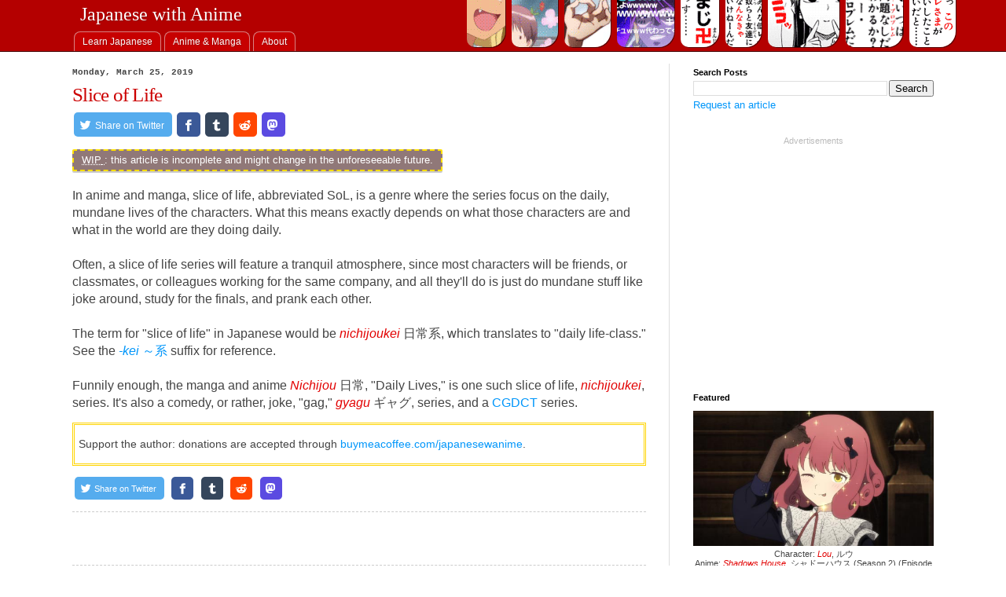

--- FILE ---
content_type: text/html; charset=UTF-8
request_url: https://www.japanesewithanime.com/2019/03/slice-of-life.html
body_size: 19161
content:
<!DOCTYPE html>
<html class='v2' dir='ltr' lang='en-us' prefix='og: http://ogp.me/ns#' xmlns='http://www.w3.org/1999/xhtml' xmlns:b='http://www.google.com/2005/gml/b' xmlns:data='http://www.google.com/2005/gml/data' xmlns:expr='http://www.google.com/2005/gml/expr'> <head> <meta charset='utf-8'/>
<meta content='width=1100' name='viewport'/>
<link href='https://media.japanesewithanime.com' rel='preconnect'/>
<link href='https://tpc.googlesyndication.com' rel='preconnect'/>
<link href='https://www.google-analytics.com' rel='preconnect'/>
<link href='https://www.blogger.com' rel='preconnect'/>
<link as='fetch' crossorigin='anonymous' href='https://media.japanesewithanime.com/blog/widgets/archive/range.json' rel='preload'/>
<title>Slice of Life | Japanese with Anime</title>
<meta content='en_US' property='og:locale'/>
<meta content='Japanese with Anime' property='og:site_name'/>
<meta content='249470642145388' property='fb:app_id'/>
<meta content='article' property='og:type'/>
<meta content='https://www.facebook.com/japanesewithanime/' property='article:publisher'/>
<meta content='612548945585522' property='fb:profile_id'/>
<meta content='https://blogger.googleusercontent.com/img/b/R29vZ2xl/AVvXsEhaHlQqdA7xR-6wCJj1_6y9r8jZkK5rwp4XVityt1tk-wMc0Ug-rrLnOl8GZ5vHyuPdW1yedbnQMkRj7PACjJORqhWQuO7PJp52vvJPL_x72gez3hKICwidq-f8kYh4szSR3nBn1DFSyW8/s400/blog-logo.png' property='og:image'/>
<meta content='250' property='og:image:width'/>
<meta content='250' property='og:image:height'/>
<meta content='text/html; charset=UTF-8' http-equiv='Content-Type'/>
<meta content='blogger' name='generator'/>
<link href='https://www.japanesewithanime.com/favicon.ico' rel='icon' type='image/x-icon'/>
<link href='https://www.japanesewithanime.com/2019/03/slice-of-life.html' rel='canonical'/>
<link rel="alternate" type="application/atom+xml" title="Japanese with Anime - Atom" href="https://www.japanesewithanime.com/feeds/posts/default" />
<link rel="alternate" type="application/rss+xml" title="Japanese with Anime - RSS" href="https://www.japanesewithanime.com/feeds/posts/default?alt=rss" />
<link rel="service.post" type="application/atom+xml" title="Japanese with Anime - Atom" href="https://www.blogger.com/feeds/6081182719533619529/posts/default" />

<link rel="alternate" type="application/atom+xml" title="Japanese with Anime - Atom" href="https://www.japanesewithanime.com/feeds/1790694467066281518/comments/default" />
<!--Can't find substitution for tag [blog.ieCssRetrofitLinks]-->
<meta content='https://www.japanesewithanime.com/2019/03/slice-of-life.html' property='og:url'/>
<meta content='Slice of Life' property='og:title'/>
<meta content='A blog about Japanese words in anime and manga, with romaji and explanations.' property='og:description'/>
<link href='https://www.japanesewithanime.com/2019/03/slice-of-life.html?m=1' media='only screen and (max-width: 960px)' rel='alternate'/>
<style id='inlined_css_bundle_v2_desktop'>
      html{height:100%}body{min-height:100%;margin:0;padding:0 0 1px;overflow-wrap:break-word;word-break:break-word}h1>a:hover,h3>a:hover{text-decoration:none}article,aside,footer,header,hgroup,nav,section{display:block}mark,time{display:inline}dt{font-weight:700}.item-control{display:none}.post-body{width:100%}#comment-popup,.invisible,.unneeded-paging-control{visibility:hidden}.comment-link,.goog-custom-button-inner-box,.label-count{white-space:nowrap}.comments,.date-header,.main-inner,.post,.widget{position:relative;min-height:0}.main-inner{padding:30px 0}.footer-inner{padding:30px 15px}.widget{margin:30px 0;line-height:1.4}.post .tr-caption-container,.widget-item-control,a img,body,h1,h2,h3,h4{position:relative}a img{border:none}h1,h2,h3,h4{margin:0}.item-action a,.item-control a{text-decoration:none!important}.widget-item-control{float:right;height:20px;margin-top:-20px;z-index:10}.widget-item-control a{opacity:.5}.widget-item-control a:hover{opacity:1}.widget .widget-item-control a img{border:none;padding:none;background:0 0;-moz-box-shadow:none;-webkit-box-shadow:none;-ie-box-shadow:none;box-shadow:none}.post-footer,.post-header{line-height:1.6}.post-timestamp{margin-left:-1em}.region-inner{min-height:0;margin:0 auto}.feed-reader-link{text-decoration:none}div.gsc-control{width:100%}.cse-status{color:#676767;font-size:11px;margin:10px;padding:4px}#uds-searchControl{position:relative}#uds-searchClearResults{position:absolute;top:15px;right:-3px;display:none;border-width:1px;border-style:solid;padding:0;height:9px;width:9px}#uds-searchControl .gsc-results{padding:1em 1em 0;margin:0 0 2em;border-width:1px;border-style:solid;width:auto}#uds-searchControl .gsc-resultsHeader{display:none}#uds-searchControl .gsc-tabsArea{float:left;position:relative;top:1px;padding-right:10px}#uds-searchControl .gsc-tabHeader{float:left;line-height:1.7}#uds-searchControl .gsc-tabHeader.gsc-tabhActive{border-width:2px 1px 0;border-style:solid;font-weight:700}#uds-searchControl .gsc-tabHeader.gsc-tabhInactive{border-width:0;border-style:solid;padding-top:2px}#uds-searchControl .gsc-resultsbox-visible{clear:left}.clearboth,.comment-form,.comments,.videoBar-container,div.clear{clear:both}#uds-searchControl .gs-result .gs-title,#uds-searchControl .gsc-results .gsc-trailing-more-results{line-height:1.5em}#uds-searchControl .gs-publishedDate,#uds-searchControl .gs-relativePublishedDate{line-height:1.3em}#uds-searchControl .gs-result .gs-visibleUrl,#uds-searchControl .gs-result a.gs-visibleUrl{line-height:1.3em;font-size:95%}#uds-searchControl .gs-result .gs-snippet{margin:.25em 0;line-height:1.2em}#uds-searchControl .gs-error-result .gs-snippet,#uds-searchControl .gs-no-results-result .gs-snippet{border:none;background-color:transparent;font-style:italic}a.next-page-link{cursor:pointer}.cloud-label-widget-content{text-align:justify}.quickedit{cursor:pointer}.hidden{display:none}.container::after,.float-container::after{clear:both;content:'';display:table}.dim-overlay{background-color:rgba(0,0,0,.54);height:100vh;left:0;position:fixed;top:0;width:100%}#sharing-dim-overlay,.sharing-open.touch-icon-button:active .touch-icon,.sharing-open.touch-icon-button:focus .touch-icon{background-color:transparent}input::-ms-clear{display:none}.post-share-buttons{position:relative}img.gsc-branding-img-noclear{display:inline}.collapsed-backlink .collapseable,.comments .comments-content .comment-thread:empty{display:none}div.floatingPlayer_ytvb div.playerInnerBox_ytvb .player_ytvb{width:320px;height:260px}.videoBar-status{color:#676767;font-size:11px;margin:10px;padding:4px}.videoBar-container{margin:auto;text-transform:none;font-family:Arial,sans-serif;letter-spacing:normal;word-spacing:normal}.comments .comment .comment-actions a:hover,.status-msg-wrap a{text-decoration:underline}.backlink-toggle-zippy{padding-right:11px;margin-right:.1em;cursor:pointer;cursor:hand;background:url(https://resources.blogblog.com/img/triangle_ltr.gif) left center no-repeat}.expanded-backlink .backlink-toggle-zippy{background-image:url(https://resources.blogblog.com/img/triangle_open.gif)}.status-msg-wrap{font-size:110%;width:90%;margin:10px auto;position:relative}.status-msg-border{border:1px solid #000;-moz-opacity:.4;opacity:.4;width:100%;position:relative}.status-msg-bg{background-color:#ccc;opacity:.8;-moz-opacity:.8;width:100%;position:relative;z-index:1}.status-msg-body{text-align:center;padding:.3em 0;width:100%;position:absolute;z-index:4}.status-msg-hidden{visibility:hidden;padding:.3em 0}.status-msg-wrap a{padding-left:.4em}table.tr-caption-container{padding:4px;margin-bottom:.5em}td.tr-caption{font-size:80%}.icon-action{border-style:none!important;margin:0 0 0 .5em!important;vertical-align:middle}@media all{.BLOG_mobile_video_class{display:none}}@media handheld{.BLOG_mobile_video_class{display:inline}.BLOG_video_class{display:none}}.post-share-buttons{display:inline-block;margin-top:.5em;vertical-align:middle}.share-button{width:20px;height:20px;background:url(https://www.blogger.com/img/share_buttons_20_3.png) left no-repeat!important;overflow:hidden;margin-left:-1px;position:relative}.dummy-container,.google-plus-share-container{vertical-align:top;padding-left:.3em}.share-button:hover{text-decoration:none;z-index:1}.share-button-link-text{display:block;text-indent:-9999px}.sb-email{background-position:0 0!important}.sb-email:hover{background-position:0 -20px!important}.sb-email:active{background-position:0 -40px!important}.sb-blog{background-position:-20px 0!important}.sb-blog:hover{background-position:-20px -20px!important}.sb-blog:active{background-position:-20px -40px!important}.sb-twitter{background-position:-40px 0!important}.sb-twitter:hover{background-position:-40px -20px!important}.sb-twitter:active{background-position:-40px -40px!important}.sb-facebook{background-position:-60px 0!important}.sb-facebook:hover{background-position:-60px -20px!important}.sb-facebook:active{background-position:-60px -40px!important}.sb-buzz{display:none!important}.sb-pinterest{background-position:-100px 0!important}.sb-pinterest:hover{background-position:-100px -20px!important}.sb-pinterest:active{background-position:-100px -40px!important}.sb-google{background:url(https://www.blogger.com/img/plusone/plusonepreview.png) no-repeat;height:20px;vertical-align:top;width:82px}.goog-inline-block{position:relative;display:-moz-inline-box;display:inline-block}.blog-mobile-link{padding:15px}.svg-icon-24{height:24px;width:24px}form.gsc-search-box{font-size:13px;width:100%;margin:0 0 4px}table.gsc-search-box{border-style:none;border-width:0;border-spacing:0 0;width:100%;margin-bottom:2px}table.gsc-search-box td{vertical-align:middle}table.gsc-search-box td.gsc-input{padding-right:12px}td.gsc-search-button{width:1%}td.gsc-clear-button{width:14px}input.gsc-search-button{margin-left:2px}input.gsc-input{padding:1px 6px;border:1px solid #ddd;width:99%}
    </style>
<link as='style' class='defer-css' href='https://media.japanesewithanime.com/uploads/other/blog-desktop.2022-07-22.min.css' rel='preload'/>
<noscript>
<link href='https://media.japanesewithanime.com/uploads/other/blog-desktop.2022-07-22.min.css' rel='stylesheet'/>
</noscript>
<style id='page-skin-1' type='text/css'><!--
body,html{background:#fff;padding:0;margin:0;color:#444;font:normal normal 16px 'Times New Roman',Times,FreeSerif,serif;font:14px/1.2em Helvetica Neue,Helvetica,Arial,sans-serif}h2{font-size:22px}a:link{text-decoration:none;color:#0096fa}a:visited{color:#0096fa}a:hover{text-decoration:underline}ol,ul{padding:0 0 0 1.25em;margin:0;line-height:1.2}li{padding:.25em 0;margin:0;text-indent:0}dfn{border-bottom:2px solid #4a4;font-style:inherit}rp,rt{font-size:.65em}.post-footer .item-control,.post-footer .post-share-buttons{margin-left:1em}#jwa-header{background:#b40000;border-bottom:1px solid #400000}.jwaHeader__bar{position:relative}#blog-title{font:normal normal 24px Georgia,Utopia,'Palatino Linotype',Palatino,serif;color:#fff;margin:0;flex-grow:1;line-height:normal;padding:5px 10px;white-space:nowrap}#blog-title,.megaNav__toptab{text-shadow:1px 1px 0 rgb(0 0 0 / 20%)}#blog-title>a{color:#fff}#blog-title>a:focus,#blog-title>a:hover{text-decoration:underline}.visualNav{position:absolute;top:0;right:0;bottom:0}.visualNav>a{display:inline-block;margin:0 2px;height:75px;margin-top:-15px;overflow:hidden;color:transparent;text-shadow:none;box-shadow:1px 1px #540000;border-radius:0 0 20px 10px;transition:margin .2s;vertical-align:top}.visualNav>a:focus-visible,.visualNav>a:hover{margin-top:0}.megaNav__topbar__wrapper{display:flex;align-items:flex-end;margin-top:3px}a.megaNav__toptab{color:#fafafa}.megaNav__toptab{padding:5px 10px;display:inline-block;color:#fafafa;text-align:center;position:relative;font:12px/1.2em Helvetica Neue,Helvetica,Arial,sans-serif;background:#c70000;border:1px solid #d98181;border-bottom:none;border-radius:8px 8px 0 0;margin:0 2px;transition:margin .1s,padding .1s,background-color .1s}.megaNav__toptab:focus,.megaNav__toptab:hover{background:maroon;text-decoration:none}.megaNav__toptab:focus-visible,.megaNav__toptab:hover{padding-bottom:8px;margin-top:-3px}.megaNav__toptab[aria-selected=true]{background:#400000;margin-bottom:-1px;border-bottom:1px solid transparent}#megaNav__contents{background:#400000;color:#f99;overflow:auto;height:500px;max-height:80vh}#megaNav__contents::-webkit-scrollbar{width:11px;background:0 0;border-right:10px solid #400000}#megaNav__contents::-webkit-scrollbar-thumb{background:#783131;border-right:8px solid #400000}#megaNav__contents::after{clear:both;content:"";display:block}.widget .title,.widget>h2{margin:0 0 1em 0;font:normal bold 11px Arial,Tahoma,Helvetica,FreeSans,sans-serif;color:#000}.widget .zippy{color:#999;text-shadow:2px 2px 1px rgba(0,0,0,.1)}.date-header{font:normal bold 11px 'Courier New',Courier,FreeMono,monospace;margin:5px 0;color:#444}.post-title{color:#c00}.post-title>a{color:inherit!important}.post-title>a:focus,.post-title>a:hover{text-decoration:underline}.comment-title,.mobile-index-title,.post-title{font:normal normal 22px Georgia,Utopia,'Palatino Linotype',Palatino,serif;margin:.75em 0 0}.blog-posts,.blog-posts>li{display:block;padding:0;margin:0;list-style:none}.mobile-index-title{font-size:18px;width:auto!important}.post-body{font-size:110%;line-height:1.4;position:relative}.post-body .tr-caption-container{padding:5px;color:#444}.post-body img,.post-body video{max-width:100%;height:auto;padding:0}a[rel=external]::after,a[rel=external]::before{content:"/";color:red}::cue{font-size:1rem}.post-body .tr-caption-container img{padding:0;background:0 0;border:none;-moz-box-shadow:0 0 0 rgba(0,0,0,.1);-webkit-box-shadow:0 0 0 rgba(0,0,0,.1);box-shadow:0 0 0 rgba(0,0,0,.1)}.post-header{margin:0 0 1.5em;line-height:1.6;font-size:90%}.ref-list{font-size:.9em;line-height:1.2em}#blog-pager{background:transparent none no-repeat scroll top center}.post-body i{color:#e20000}.post-body a i{color:inherit}.post-body s,.post-body strike{opacity:.5;color:inherit}.post-body h2 i,.post-body h3 i,.post-body h4 i{font-style:normal}.post-title{font:normal normal 25px/1em Georgia,Utopia,'Palatino Linotype',Palatino,serif;letter-spacing:-.03em;margin:0 0 10px;text-indent:-10px;padding-left:10px}.post-body h2{font:normal normal 28px Tahoma,arial,sans-serif;margin:1em 0;letter-spacing:-.02em}.post-body h3{font:normal normal 22px Tahoma,arial,sans-serif;margin:.75em 0 .75em;letter-spacing:-.01em}.post-body h4{margin:20px 0 10px;font-weight:700}.post-body h2:target,.post-body h3:target,.post-body h4:target,cite:target{background:#ffa}.post-body a[imageanchor]{margin:0!important}p{margin:1.4em 0}.picture-label{font-size:.8em;line-height:1.1em;margin-top:.3em;text-align:center}cite{font-style:normal}.picture-div{line-height:0;text-align:center}.picture-div+.picture-div,.picture-div+.pixiv-gallery-centered,.picture-label+.picture-div,.picture-label+.pixiv-gallery-centered,ol+.picture-div,ol+.pixiv-gallery-centered,p+.picture-div,p+.pixiv-gallery-centered,ul+.picture-div,ul+.pixiv-gallery-centered{margin-top:1.4em}a.placeholder-link{color:red}.header-adsense{margin:10px 0 20px;clear:both}.sub-heading-adsense{margin:30px 0 20px}.post-body{font:16px/1.4em Helvetica Neue,Helvetica,Arial,sans-serif}.post-body ol,.post-body ul{margin:1em 0 0;padding:0 0 0 25px;line-height:1.4em}.post-body li{margin-bottom:.25em;padding:0}.post-body ol ol,.post-body ol ul,.post-body ul ol,.post-body ul ul{margin-top:.3em}.post-body p+ol,.post-body p+ul{margin-top:-.4em}.my-post-comment-link .comment-link{white-space:inherit}.post-header-social .my-post-comment-link{display:inline-block;float:right;vertical-align:top;position:relative;top:7px;padding:0 10px}.post-header-content-info .post-tags-slot{display:inline;margin:0}.post-header-buttons{margin-bottom:20px}.sb-strip-blogger,.sb-strip-comments{display:inline-block;vertical-align:top}.sb-strip-comments{margin-right:5px;padding-top:2px}.sb-strip-blogger{margin:0}.post-header{margin:0 0 1em}.post-comment-cta{margin:1em 0 1.5em}.BlogSearch{margin-bottom:-27px}.BlogSearch>.title{margin-bottom:4px}.cancelWidgetTopMargin{margin-top:-20px}.cancelWidgetBottomMargin{margin-bottom:-20px}.post-body strike{color:inherit}.my-breadcrumb-path{display:block;font-size:.9em;background-color:#fff}.my-breadcrumb-node.crumb-to-here{max-width:150px;text-overflow:ellipsis;white-space:nowrap;overflow:hidden;color:#bbb;font-size:.9em;display:inline-block;vertical-align:bottom}.mobile .blog-posts .post-tags-slot,.post-tags-slot{margin:.5em 0;margin-left:-10px}.post-tags-slot>a{display:inline-block;font-style:italic;border-bottom:1px dashed;padding:0 3px;margin-left:10px;line-height:1.1em}.post-tags-slot>a::before{content:'#';color:#000;margin-right:.1em}.post-tags-slot>.tag-links-to-article{font-style:normal;border:none}.post-tags-slot>.post-is-post-tag-post::before,.post-tags-slot>.tag-links-to-article::before{content:'[';color:#888;margin-right:.1em}.post-tags-slot>.post-is-post-tag-post::after,.post-tags-slot>.tag-links-to-article::after{content:']';color:#888;margin-left:.1em}.post-tags-slot>.post-is-post-tag-post{font-style:normal;border:none;padding:0}.mobile .post-header .post-tags-slot,.post-header .post-tags-slot{margin-top:-5px}.jump-link{margin-top:1em}.cloud-label-widget-content{margin:-20px -15px -15px}@media (min-width:720px){.page-type-item .post-body .figure-that-may-float{margin-bottom:-1.4em}.page-type-item .post-body .figure-that-may-float>a{float:right;margin:0 0 10px 10px!important}}.widget .post-body .sauce-large,.widget .post-body .transcript-large{font-size:1.3em;line-height:1.1em}.widget .post-body .sauce-background,.widget .post-body .transcript-small{font-size:.8em;line-height:1.2em;margin:10px 0 15px!important}.post-share-buttons{margin-top:.3em}.small-ads-label{margin:2px 0 2px;font-size:.8em;line-height:1.2em;color:#bbb;text-align:center}.table-div{overflow:auto;margin:1.4em -8px}.table{min-width:280px;border-collapse:collapse;margin:0 auto;text-align:left}.table td,.table th{vertical-align:top;font-weight:400;border:1px solid #ddd;padding:3px 5px;white-space:nowrap}.table__blank-cell{background:#fafafa;color:#aaa;text-align:center;vertical-align:middle;font-size:.8em}.table th[scope=col]{border-bottom:3px double #ddd}.table th[scope=row]{border-right:3px double #ddd;text-align:right}.table__transparent-cell{background:0 0!important;border:none!important}.table_definition-table th{font-size:.8em;line-height:1.2em;background:#fafafa}.table_definition-table td,.table_definition-table th{text-align:center;vertical-align:middle}.table_form-conjugation{overflow:auto;margin:0 -8px}.table_form-conjugation{min-width:280px;border-collapse:collapse;margin:0 auto;text-align:left}.table_form-conjugation td,.table_form-conjugation th{vertical-align:top;font-weight:400;border:1px solid #ddd;padding:3px 5px;white-space:nowrap}.table_form-conjugation thead td{vertical-align:bottom}.table_form-conjugation tbody th+td{border-left:3px double #ddd}.table_form-conjugation caption{font-weight:700}.table_form-conjugation caption,.table_form-conjugation th[scope=rowgroup]{text-align:center;font-size:.8em}.table_form-conjugation th[scope=rowgroup]{background:#fafafa}.table_form-conjugation th{text-align:right;vertical-align:middle}.table_form-conjugation b{text-decoration:underline}.table_form-conjugation thead{text-align:right}.attribution,.see-also-note{font-size:.8em;line-height:1.1em;color:#666;margin-top:-1.1em}ol+.attribution,ol+.see-also-note,ul+.attribution,ul+.see-also-note{margin-top:.3em}.see-also-note{text-indent:1em}.attribution{text-align:right}blockquote+.attribution{margin-top:-1.1em}.warning-note{background:#ffffd7;padding:.2em .5em 2px .5em;border:1px dashed #fbbd4d;color:#715c2c}.line-tags,.redundant{color:#888;font-size:.8em;line-height:1.1em}.video-div{text-align:center;line-height:0;margin:1.4em 0;overflow:hidden}.video-div>iframe{max-width:100%;border:none}.transcript-small .line-tags{font-size:1em}.transcript-space{border:1px dotted #ccc;margin:2px}a .transcript-space,a.transcript-space{border-color:#adf}.transcript-extra{font-style:normal}:not(a).transcript-extra{color:#080}a .transcript-extra{color:inherit}.transcript-ref{font-size:.8em;vertical-align:top}.transcript-wrong{border:1px dashed red;padding:2px}.ad_inArticle{margin:30px 0;clear:both;text-align:center}.ad_inArticle+.table-of-contents,.ad_inArticle+.toc-container{margin-top:40px}.jwa-share-btn{display:inline-block}.jwa-share-buttons{font-size:15px;display:flex;align-items:baseline;margin:0 -.1em .4em}.jwa-share-btn__label{margin:0 .2em 0 .4em;font-size:.8em;line-height:1em}a.jwa-share-btn{text-decoration:none;color:#fff;margin:0 .2em;line-height:1em;border-radius:5px;padding:.5em;font-family:Helvetica Neue,Helvetica,Arial,sans-serif}.jwa-share-btn__icon{width:1em;height:1em;vertical-align:text-bottom;display:inline-block;fill:#fff;stroke:none}.jwa-share-btn_facebook{background:#3b5998}.jwa-share-btn_facebook:active,.jwa-share-btn_facebook:hover{background-color:#2d4373}.jwa-share-btn_twitter{background-color:#55acee}.jwa-share-btn_twitter:active,.jwa-share-btn_twitter:hover{background-color:#2795e9}.jwa-share-btn_tumblr{background-color:#35465c}.jwa-share-btn_tumblr:active,.jwa-share-btn_tumblr:hover{background-color:#222d3c}.jwa-share-btn_reddit{background-color:#ff4601}.jwa-share-btn_reddit:active,.jwa-share-btn_reddit:hover{background-color:#e73f00}.jwa-share-btn_mastodon{background-color:#5b4be1}.jwa-share-btn_mastodon:active,.jwa-share-btn_mastodon:hover{background-color:#4332cd}.jwa-share-btn_mastodon .jwa-share-btn__fill{fill:#5b4be1}

--></style>
<style id='template-skin-1' type='text/css'><!--
body.desktop{min-width:1120px}#layout{min-width:0}#layout>.main-inner,.desktop>.main-inner{padding-right:330px}.desktop .main-column{float:left;width:100%}#layout .main-column{width:80%}.sidebar-column{float:left;width:330px;margin-right:-330px}
--></style>
<style>
      .main-inner{padding-top:20px}.region-inner{box-sizing:border-box}@media (min-width:1120px){.region-inner{min-width:1120px;max-width:1156px}}@media (min-width:1156px){.sidebar-column{width:366px;margin-right:-366px}.desktop>.main-inner{padding-right:366px}}#Blog1,#sidebar{padding:0 30px;margin:0}.main-column{margin:0;padding:0}#sidebar-divider{border-left:1px solid #ddd;float:left;position:absolute;top:15px;bottom:15px;margin-left:-1px}.BlogSearch{margin-top:0}.post{margin:0 0 25px 0}.post-header-social{margin-bottom:.4em}.page-type-item .date-header{margin:0 0 10px}.small-ads-label{padding:0 10px 2px}.blog-pager-newer-link,.blog-pager-older-link,.home-link{background-color:#fff;padding:5px}.megaNav__topbar{margin-right:20px}.jwaHeader__bar{margin-left:30px}
    </style>
<link as='style' class='defer-css' href='https://www.blogger.com/dyn-css/authorization.css?targetBlogID=6081182719533619529&zx=41ad6feb-713f-4cd9-b961-22b09fb40d9f' rel='preload'/>
<noscript>
<link href='https://www.blogger.com/dyn-css/authorization.css?targetBlogID=6081182719533619529&zx=41ad6feb-713f-4cd9-b961-22b09fb40d9f' rel='stylesheet'/>
</noscript>
<!--<b:include data='blog' name='google-analytics'/>-->
<script>
    window.loadedSections = window.loadedSections || [];
    loadedSections.push('head');
    window.dataLayer = window.dataLayer || [];
    function gtag(){dataLayer.push(arguments);}
    window.gtagPageviewParams = {
    'custom_map': {
    'dimension1': 'fragment',
    'dimension2': 'href',
    'dimension3': 'subgroup',
    'metric1': 'time-taken',
    'metric2': 'ad-vertical-offset',
    }, 'fragment': window.location.hash
    }
    gtag('js', new Date());
    gtag('config', 'G-H5V9W00F8B', gtagPageviewParams);

    (function() {
    var raf = window.requestAnimationFrame || window.mozRequestAnimationFrame ||
  window.webkitRequestAnimationFrame || window.msRequestAnimationFrame;

    myRequestFrame = function(cb) {
    if (raf) raf(function() { window.setTimeout(cb, 0); });
    else window.setTimeout(cb, 0);
    }

    myRequestFrame(function() {
    var styles = document.querySelectorAll(['.defer-css']);
    for(let i = 0; i < styles.length; i++) {
    styles[0].rel = 'stylesheet';
    }
    });
    })();
    // from:https://github.com/jserz/js_piece/blob/master/DOM/ChildNode/remove()/remove().md
  (function (arr) {
    arr.forEach(function (item) {
    if (item.hasOwnProperty('remove')) {
    return;
    }
    Object.defineProperty(item, 'remove', {
    configurable: true,
    enumerable: true,
    writable: true,
    value: function remove() {
    if (this.parentNode !== null) this.parentNode.removeChild(this);
    }
    });
    });
    })([Element.prototype, CharacterData.prototype, DocumentType.prototype]);
</script>
<style media='print'>/*<head>
<link href='https://www.blogger.com/static/v1/widgets/335934321-css_bundle_v2.css' rel='stylesheet' type='text/css'/>
<link href='https://www.blogger.com/dyn-css/authorization.css?targetBlogID=6081182719533619529&amp;zx=e09554b8-5522-4815-9d7f-80b9badd851a' media='none' onload='if(media!=&#39;all&#39;)media=&#39;all&#39;' rel='stylesheet'/><noscript><link href='https://www.blogger.com/dyn-css/authorization.css?targetBlogID=6081182719533619529&amp;zx=e09554b8-5522-4815-9d7f-80b9badd851a' rel='stylesheet'/></noscript>
<meta name='google-adsense-platform-account' content='ca-host-pub-1556223355139109'/>
<meta name='google-adsense-platform-domain' content='blogspot.com'/>

<!-- data-ad-client=ca-pub-7509599529816987 -->

</head>*/</style> </head>  <!--<BLOGGERCODE>
<body>
<script type="text/javascript" src="https://www.blogger.com/static/v1/widgets/2028843038-widgets.js"></script>
<script type='text/javascript'>
window['__wavt'] = 'AOuZoY7UwsmoNi8pRoJCAJlPyE0EMvhEbw:1768895781833';_WidgetManager._Init('//www.blogger.com/rearrange?blogID\x3d6081182719533619529','//www.japanesewithanime.com/2019/03/slice-of-life.html','6081182719533619529');
_WidgetManager._SetDataContext([{'name': 'blog', 'data': {'blogId': '6081182719533619529', 'title': 'Japanese with Anime', 'url': 'https://www.japanesewithanime.com/2019/03/slice-of-life.html', 'canonicalUrl': 'https://www.japanesewithanime.com/2019/03/slice-of-life.html', 'homepageUrl': 'https://www.japanesewithanime.com/', 'searchUrl': 'https://www.japanesewithanime.com/search', 'canonicalHomepageUrl': 'https://www.japanesewithanime.com/', 'blogspotFaviconUrl': 'https://www.japanesewithanime.com/favicon.ico', 'bloggerUrl': 'https://www.blogger.com', 'hasCustomDomain': true, 'httpsEnabled': true, 'enabledCommentProfileImages': true, 'gPlusViewType': 'FILTERED_POSTMOD', 'adultContent': false, 'analyticsAccountNumber': 'UA-40156655-13', 'encoding': 'UTF-8', 'locale': 'en', 'localeUnderscoreDelimited': 'en', 'languageDirection': 'ltr', 'isPrivate': false, 'isMobile': false, 'isMobileRequest': false, 'mobileClass': '', 'isPrivateBlog': false, 'isDynamicViewsAvailable': true, 'feedLinks': '\x3clink rel\x3d\x22alternate\x22 type\x3d\x22application/atom+xml\x22 title\x3d\x22Japanese with Anime - Atom\x22 href\x3d\x22https://www.japanesewithanime.com/feeds/posts/default\x22 /\x3e\n\x3clink rel\x3d\x22alternate\x22 type\x3d\x22application/rss+xml\x22 title\x3d\x22Japanese with Anime - RSS\x22 href\x3d\x22https://www.japanesewithanime.com/feeds/posts/default?alt\x3drss\x22 /\x3e\n\x3clink rel\x3d\x22service.post\x22 type\x3d\x22application/atom+xml\x22 title\x3d\x22Japanese with Anime - Atom\x22 href\x3d\x22https://www.blogger.com/feeds/6081182719533619529/posts/default\x22 /\x3e\n\n\x3clink rel\x3d\x22alternate\x22 type\x3d\x22application/atom+xml\x22 title\x3d\x22Japanese with Anime - Atom\x22 href\x3d\x22https://www.japanesewithanime.com/feeds/1790694467066281518/comments/default\x22 /\x3e\n', 'meTag': '', 'adsenseClientId': 'ca-pub-7509599529816987', 'adsenseHostId': 'ca-host-pub-1556223355139109', 'adsenseHasAds': false, 'adsenseAutoAds': false, 'boqCommentIframeForm': true, 'loginRedirectParam': '', 'view': '', 'dynamicViewsCommentsSrc': '//www.blogblog.com/dynamicviews/4224c15c4e7c9321/js/comments.js', 'dynamicViewsScriptSrc': '//www.blogblog.com/dynamicviews/6e0d22adcfa5abea', 'plusOneApiSrc': 'https://apis.google.com/js/platform.js', 'disableGComments': true, 'interstitialAccepted': false, 'sharing': {'platforms': [{'name': 'Get link', 'key': 'link', 'shareMessage': 'Get link', 'target': ''}, {'name': 'Facebook', 'key': 'facebook', 'shareMessage': 'Share to Facebook', 'target': 'facebook'}, {'name': 'BlogThis!', 'key': 'blogThis', 'shareMessage': 'BlogThis!', 'target': 'blog'}, {'name': 'X', 'key': 'twitter', 'shareMessage': 'Share to X', 'target': 'twitter'}, {'name': 'Pinterest', 'key': 'pinterest', 'shareMessage': 'Share to Pinterest', 'target': 'pinterest'}, {'name': 'Email', 'key': 'email', 'shareMessage': 'Email', 'target': 'email'}], 'disableGooglePlus': true, 'googlePlusShareButtonWidth': 0, 'googlePlusBootstrap': '\x3cscript type\x3d\x22text/javascript\x22\x3ewindow.___gcfg \x3d {\x27lang\x27: \x27en\x27};\x3c/script\x3e'}, 'hasCustomJumpLinkMessage': false, 'jumpLinkMessage': 'Read more', 'pageType': 'item', 'postId': '1790694467066281518', 'pageName': 'Slice of Life', 'pageTitle': 'Japanese with Anime: Slice of Life', 'metaDescription': ''}}, {'name': 'features', 'data': {}}, {'name': 'messages', 'data': {'edit': 'Edit', 'linkCopiedToClipboard': 'Link copied to clipboard!', 'ok': 'Ok', 'postLink': 'Post Link'}}, {'name': 'template', 'data': {'name': 'custom', 'localizedName': 'Custom', 'isResponsive': false, 'isAlternateRendering': false, 'isCustom': true}}, {'name': 'view', 'data': {'classic': {'name': 'classic', 'url': '?view\x3dclassic'}, 'flipcard': {'name': 'flipcard', 'url': '?view\x3dflipcard'}, 'magazine': {'name': 'magazine', 'url': '?view\x3dmagazine'}, 'mosaic': {'name': 'mosaic', 'url': '?view\x3dmosaic'}, 'sidebar': {'name': 'sidebar', 'url': '?view\x3dsidebar'}, 'snapshot': {'name': 'snapshot', 'url': '?view\x3dsnapshot'}, 'timeslide': {'name': 'timeslide', 'url': '?view\x3dtimeslide'}, 'isMobile': false, 'title': 'Slice of Life', 'description': 'A blog about Japanese words in anime and manga, with romaji and explanations.', 'url': 'https://www.japanesewithanime.com/2019/03/slice-of-life.html', 'type': 'item', 'isSingleItem': true, 'isMultipleItems': false, 'isError': false, 'isPage': false, 'isPost': true, 'isHomepage': false, 'isArchive': false, 'isLabelSearch': false, 'postId': 1790694467066281518}}]);
_WidgetManager._RegisterWidget('_NavbarView', new _WidgetInfo('Navbar1', 'navbar', document.getElementById('Navbar1'), {}, 'displayModeFull'));
_WidgetManager._RegisterWidget('_BlogView', new _WidgetInfo('Blog1', 'main', document.getElementById('Blog1'), {'cmtInteractionsEnabled': false}, 'displayModeFull'));
_WidgetManager._RegisterWidget('_BlogSearchView', new _WidgetInfo('BlogSearch1', 'sidebar', document.getElementById('BlogSearch1'), {}, 'displayModeFull'));
_WidgetManager._RegisterWidget('_HTMLView', new _WidgetInfo('HTML9', 'sidebar', document.getElementById('HTML9'), {}, 'displayModeFull'));
_WidgetManager._RegisterWidget('_HTMLView', new _WidgetInfo('HTML1', 'footer-3', document.getElementById('HTML1'), {}, 'displayModeFull'));
_WidgetManager._RegisterWidget('_AttributionView', new _WidgetInfo('Attribution1', 'footer-3', document.getElementById('Attribution1'), {}, 'displayModeFull'));
</script>
</body>
</BLOGGERCODE>--> <body class='loading desktop  page-type-item'>
<header id='jwa-header'>
<div class='region-inner'>
<div class='jwaHeader__bar'>
<div id='blog-title'>
<a href='https://www.japanesewithanime.com/' rel='home'>Japanese with Anime</a>
</div>
<div class='megaNav__topbar'>
<div class='megaNav__topbar__wrapper' role='tablist'>
<a aria-controls='nav-Learn-Japanese' aria-selected='false' class='megaNav__toptab' href='https://media.japanesewithanime.com/other/navigation/menu.html#nav-Learn-Japanese' role='tab'>
<span class='__label'>Learn Japanese</span>
</a>
<a aria-controls='nav-Anime-and-Manga' aria-selected='false' class='megaNav__toptab' href='https://media.japanesewithanime.com/other/navigation/menu.html#nav-Anime-and-Manga' role='tab'>
<span class='__label'>Anime & Manga</span>
</a>
<a aria-controls='nav-About' aria-selected='false' class='megaNav__toptab' href='https://media.japanesewithanime.com/other/navigation/menu.html#nav-About' role='tab'>
<span class='__label'>About</span>
</a>
</div>
</div>
<nav class='visualNav'>
<style>.visualNav > a { background:
  url('https://media.japanesewithanime.com/uploads/visual-nav.2022-07-29.png') no-repeat; }</style>
<a href='https://www.japanesewithanime.com/2020/04/anime-fang.html' style='width: 49px' title='Anime fang'>anime fang</a>
<a href='https://www.japanesewithanime.com/2021/06/flower-on-head.html' style='width: 59px; background-position-x: -49px;' title='Flower on head'>flower
  on head</a>
<a href='https://www.japanesewithanime.com/2020/12/money-gesture.html' style='width: 59px; background-position-x: -108px;' title='Money gesture'>Money
  gesture</a>
<a href='https://www.japanesewithanime.com/2017/11/w-ww-meaning-japanese.html' style='width: 73px; background-position-x: -167px;' title='wwww internet slang'>
  wwww</a>
<a href='https://www.japanesewithanime.com/2020/06/swastika.html' style='width: 49px; background-position-x: -240px;' title='Swastika'>maji manji
  ssu</a>
<a href='https://www.japanesewithanime.com/2019/07/contractions.html' style='width: 46px; background-position-x: -289px;' title='Contractions in Japanese'>nan'nakya</a>
<a href='https://www.japanesewithanime.com/2018/09/mimetic-words.html' style='width: 91px; background-position-x: -335px;' title='Mimetic words'>niko</a>
<a href='https://www.japanesewithanime.com/2017/12/gikun.html' style='width: 73px; background-position-x: -426px;' title='Furigana that&#39;s not reading aid'>gikun</a>
<a href='https://www.japanesewithanime.com/2018/10/kono-ore-da.html' style='width: 59px; background-position-x: -499px;' title='Meaning of kono ore-sama'>kono ore-sama</a>
</nav>
</div>
</div>
<div hidden='hidden' id='megaNav__contents'>
<div class='region-inner'>
<div data-source='https://media.japanesewithanime.com/other/navigation/menu.html#embeddable-wrapper' id='megaNav__contents__panel'>
<div style='text-align: center;'>...loading...</div>
</div>
</div>
</div>
</header>
<div class='region-inner main-inner'>
<div class='main-column section' id='main' name='Main'><div class='widget Blog' data-version='1' id='Blog1'>
<main>
<script> window.abort_ads = window.abort_adsense = window.abort_ads_amazon = false;
  window.blogPostsIds = [  '1790694467066281518', 
  ]; window.blogPostsData = {  '1790694467066281518': {
  id: '1790694467066281518', canonicalUrl: 'https://www.japanesewithanime.com/2019/03/slice-of-life.html',
  title: 'Slice of Life', labels: ["WIP",] }, }; 
        
                
      
                  window.pagePost = blogPostsData[blogPostsIds[0]];
                  window.pagePostLabels = pagePost.labels;
                
              </script>
<article class='post h-entry hentry uncustomized-post-template' id='post-1790694467066281518' itemid='https://www.japanesewithanime.com/2019/03/slice-of-life.html' itemscope='itemscope' itemtype='http://schema.org/BlogPosting'>
<header class='post-header'>
<div class='post-header-line-1'></div>
<span class='item-control blog-admin pid-1941228380'>
<a href='https://www.blogger.com/post-edit.g?blogID=6081182719533619529&postID=1790694467066281518&from=pencil' title='Edit Post'>
<img alt='' class='icon-action' height='18' src='https://resources.blogblog.com/img/icon18_edit_allbkg.gif' width='18'/>
</a>
</span>
<div class='date-header'>
<span>
Monday, March 25, 2019
</span>
</div>
<h1 class='post-title p-name entry-title' itemprop='name headline'>
<a class='post-title-self-link u-url' href='https://www.japanesewithanime.com/2019/03/slice-of-life.html' rel='bookmark'>
Slice of Life
</a>
</h1>
<div class='post-header-buttons'>
<aside class='jwa-share-buttons'>
<a aria-label='Share on Twitter' class='jwa-share-btn jwa-share-btn_twitter' href='https://twitter.com/intent/tweet/?text=Slice of Life - Japanese with Anime&url=https://www.japanesewithanime.com/2019/03/slice-of-life.html' rel='noopener' target='_blank' title='Share on Twitter'>
<svg aria-hidden='true' class='jwa-share-btn__icon' viewBox='0 0 24 24' xmlns='http://www.w3.org/2000/svg'><path d='M23.44 4.83c-.8.37-1.5.38-2.22.02.93-.56.98-.96 1.32-2.02-.88.52-1.86.9-2.9 1.1-.82-.88-2-1.43-3.3-1.43-2.5 0-4.55 2.04-4.55 4.54 0 .36.03.7.1 1.04-3.77-.2-7.12-2-9.36-4.75-.4.67-.6 1.45-.6 2.3 0 1.56.8 2.95 2 3.77-.74-.03-1.44-.23-2.05-.57v.06c0 2.2 1.56 4.03 3.64 4.44-.67.2-1.37.2-2.06.08.58 1.8 2.26 3.12 4.25 3.16C5.78 18.1 3.37 18.74 1 18.46c2 1.3 4.4 2.04 6.97 2.04 8.35 0 12.92-6.92 12.92-12.93 0-.2 0-.4-.02-.6.9-.63 1.96-1.22 2.56-2.14z'></path>
</svg><span class='jwa-share-btn__label'>Share on Twitter</span>
</a>
<a aria-label='Share on Facebook' class='jwa-share-btn jwa-share-btn_facebook' href='https://facebook.com/sharer/sharer.php?u=https://www.japanesewithanime.com/2019/03/slice-of-life.html' rel='noopener' target='_blank' title='Share on Facebook'>
<svg aria-hidden='true' class='jwa-share-btn__icon' viewBox='0 0 24 24' xmlns='http://www.w3.org/2000/svg'><path d='M18.77 7.46H14.5v-1.9c0-.9.6-1.1 1-1.1h3V.5h-4.33C10.24.5 9.5 3.44 9.5 5.32v2.15h-3v4h3v12h5v-12h3.85l.42-4z'></path></svg>
</a>
<a aria-label='Share on Tumblr' class='jwa-share-btn jwa-share-btn_tumblr' href='https://www.tumblr.com/widgets/share/tool?posttype=link&canonicalUrl=https://www.japanesewithanime.com/2019/03/slice-of-life.html&tags=Japanese with Anime' rel='noopener' target='_blank' title='Share on Tumblr'>
<svg aria-hidden='true' class='jwa-share-btn__icon' viewBox='0 0 24 24' xmlns='http://www.w3.org/2000/svg'><path d='M13.5.5v5h5v4h-5V15c0 5 3.5 4.4 6 2.8v4.4c-6.7 3.2-12 0-12-4.2V9.5h-3V6.7c1-.3 2.2-.7 3-1.3.5-.5 1-1.2 1.4-2 .3-.7.6-1.7.7-3h3.8z'></path></svg>
</a>
<a aria-label='Share on Reddit' class='jwa-share-btn jwa-share-btn_reddit' href='https://reddit.com/submit/?url=https://www.japanesewithanime.com/2019/03/slice-of-life.html&resubmit=true&title=Slice of Life - Japanese with Anime' rel='noopener' target='_blank' title='Share on Reddit'>
<svg aria-hidden='true' class='jwa-share-btn__icon' viewBox='0 0 24 24' xmlns='http://www.w3.org/2000/svg'><path d='M24 11.5c0-1.65-1.35-3-3-3-.96 0-1.86.48-2.42 1.24-1.64-1-3.75-1.64-6.07-1.72.08-1.1.4-3.05 1.52-3.7.72-.4 1.73-.24 3 .5C17.2 6.3 18.46 7.5 20 7.5c1.65 0 3-1.35 3-3s-1.35-3-3-3c-1.38 0-2.54.94-2.88 2.22-1.43-.72-2.64-.8-3.6-.25-1.64.94-1.95 3.47-2 4.55-2.33.08-4.45.7-6.1 1.72C4.86 8.98 3.96 8.5 3 8.5c-1.65 0-3 1.35-3 3 0 1.32.84 2.44 2.05 2.84-.03.22-.05.44-.05.66 0 3.86 4.5 7 10 7s10-3.14 10-7c0-.22-.02-.44-.05-.66 1.2-.4 2.05-1.54 2.05-2.84zM2.3 13.37C1.5 13.07 1 12.35 1 11.5c0-1.1.9-2 2-2 .64 0 1.22.32 1.6.82-1.1.85-1.92 1.9-2.3 3.05zm3.7.13c0-1.1.9-2 2-2s2 .9 2 2-.9 2-2 2-2-.9-2-2zm9.8 4.8c-1.08.63-2.42.96-3.8.96-1.4 0-2.74-.34-3.8-.95-.24-.13-.32-.44-.2-.68.15-.24.46-.32.7-.18 1.83 1.06 4.76 1.06 6.6 0 .23-.13.53-.05.67.2.14.23.06.54-.18.67zm.2-2.8c-1.1 0-2-.9-2-2s.9-2 2-2 2 .9 2 2-.9 2-2 2zm5.7-2.13c-.38-1.16-1.2-2.2-2.3-3.05.38-.5.97-.82 1.6-.82 1.1 0 2 .9 2 2 0 .84-.53 1.57-1.3 1.87z'></path></svg>
</a>
<a aria-label='Share on Mastodon.social' class='jwa-share-btn jwa-share-btn_mastodon' href='https://mastodon.social/share?text=Slice of Life - Japanese with Anime https://www.japanesewithanime.com/2019/03/slice-of-life.html' rel='noopener' target='_blank' title='Share on Mastodon.social'>
<svg aria-hidden='true' class='jwa-share-btn__icon' viewBox='0 0 250 250' xmlns='http://www.w3.org/2000/svg'>
<path d='M211.80734 139.0875c-3.18125 16.36625-28.4925 34.2775-57.5625 37.74875-15.15875 1.80875-30.08375 3.47125-45.99875 2.74125-26.0275-1.1925-46.565-6.2125-46.565-6.2125 0 2.53375.15625 4.94625.46875 7.2025 3.38375 25.68625 25.47 27.225 46.39125 27.9425 21.11625.7225 39.91875-5.20625 39.91875-5.20625l.8675 19.09s-14.77 7.93125-41.08125 9.39c-14.50875.7975-32.52375-.365-53.50625-5.91875C9.23234 213.82 1.40609 165.31125.20859 116.09125c-.365-14.61375-.14-28.39375-.14-39.91875 0-50.33 32.97625-65.0825 32.97625-65.0825C49.67234 3.45375 78.20359.2425 107.86484 0h.72875c29.66125.2425 58.21125 3.45375 74.8375 11.09 0 0 32.975 14.7525 32.975 65.0825 0 0 .41375 37.13375-4.59875 62.915'></path>
<path class='jwa-share-btn__fill' d='M177.50984 80.077v60.94125h-24.14375v-59.15c0-12.46875-5.24625-18.7975-15.74-18.7975-11.6025 0-17.4175 7.5075-17.4175 22.3525v32.37625H96.20734V85.42325c0-14.845-5.81625-22.3525-17.41875-22.3525-10.49375 0-15.74 6.32875-15.74 18.7975v59.15H38.90484V80.077c0-12.455 3.17125-22.3525 9.54125-29.675 6.56875-7.3225 15.17125-11.07625 25.85-11.07625 12.355 0 21.71125 4.74875 27.8975 14.2475l6.01375 10.08125 6.015-10.08125c6.185-9.49875 15.54125-14.2475 27.8975-14.2475 10.6775 0 19.28 3.75375 25.85 11.07625 6.36875 7.3225 9.54 17.22 9.54 29.675'></path>
</svg>
</a>
</aside>
<div class='post-header-content-info'>
<div class='post-tags-slot' data-mark-tags='mark-tags'>
</div>
<div class='post-breadcrumbs-slot'></div>
</div>
<style>
                .post-header-warning-wip {
                padding: 2px 10px;
                background: #907878;
                color: #fff;
                border-radius: 2px;
                border: 2px dashed #ffe001;
                display: inline-block;
                margin-top: 10px;
                box-shadow: 0px 2px rgba(0, 0, 0, .2);
                font-size: 13px;
                }

                .mobile.page-type-item .post-header-warning-wip {
                display: block;
                margin: 10px -5px 0;
                }
                .post-header-warning-wip .post-header-badge-link { color: inherit; }
              </style>
<div>
<span class='post-header-warning-wip'>
<abbr title='Work in Progress'>
<a class='post-header-badge-link' href='/search/label/WIP'>WIP</a>
</abbr>
: this article is incomplete
  and might change in the unforeseeable future.
</span>
</div>
</div>
</header>
<div class='post-body e-content entry-content' id='post-body-1790694467066281518' itemprop='description articleBody'>
In anime and manga, slice of life, abbreviated SoL, is a genre where the series focus on the daily, mundane lives of the characters. What this means exactly depends on what those characters are and what in the world are they doing daily.<br />
<br />
Often, a slice of life series will feature a tranquil atmosphere, since most characters will be friends, or classmates, or colleagues working for the same company, and all they'll do is just do mundane stuff like joke around, study for the finals, and prank each other.<br />
<br />
The term for "slice of life" in Japanese would be <i>nichijoukei</i> 日常系, which translates to "daily life-class." See the <a href="https://www.japanesewithanime.com/2019/03/kei-suffix.html"><i>-kei</i> &#65374;系</a> suffix for reference.<br />
<br />
Funnily enough, the manga and anime <i>Nichijou</i> 日常, "Daily Lives," is one such slice of life, <i>nichijoukei</i>, series. It's also a comedy, or rather, joke, "gag," <i>gyagu</i> ギャグ, series, and a <a href="https://www.japanesewithanime.com/2019/03/cgdct.html">CGDCT</a> series.
<div style='clear: both;'></div>
</div>
<script>(loadedSections = window.loadedSections || []).push('post')</script>
<script async='async' crossorigin='anonymous' src='//pagead2.googlesyndication.com/pagead/js/adsbygoogle.js?client=ca-pub-7509599529816987'></script>
<script async='async' src='//media.japanesewithanime.com/uploads/other/utility-scripts.2023-05-01-d.min.js'></script>
<script async='async' src='https://www.googletagmanager.com/gtag/js?id=G-H5V9W00F8B'></script>
<style>
    .jwa-img-sharer-btn {
      display: inline-block;
      text-decoration: none;
      color: #fff;
      border-radius: 100%;
      margin: 0 0.1em;
      padding: .3em;
      font-size: 11px;
      line-height: 1em;
    }
    
    .mobile .jwa-img-sharer-btn {
        border-radius: 1em;
        margin: 0 0.2em;
        padding: 0.3em 0.8em;
    }
    
    .jwa-img-sharer__icon {
      width: 1em;
      height: 1em;
      margin-right: 0.4em;
      display: inline-block;
      vertical-align: text-bottom;
      margin: 0;
      fill: #fff;
      stroke: none;
    }
    
    
    .jwa-img-sharer-btn__tumblr {
      background-color: #35465C;
      border-color: #35465C;
    }
    
    .jwa-img-sharer-btn__tumblr:hover,
    .jwa-img-sharer-btn__tumblr:active {
      background-color: #222d3c;
      border-color: #222d3c;
    }
    
    .jwa-img-sharer-btn__pinterest {
      background-color: #bd081c;
      border-color: #bd081c;
    }
    
    .jwa-img-sharer-btn__pinterest:hover,
    .jwa-img-sharer-btn__pinterest:active {
      background-color: #8c0615;
      border-color: #8c0615;
    }
    
    .jwa-img-sharer {
        margin: 1px auto;
        position: relative;
        text-align: right;
        box-sizing: border-box;
        min-width: 5em;
    }
</style>
<template id='jwa-image-sharer-template' style='display: none;'>
<div class='jwa-img-sharer'>
<a aria-label='Share on Pinterest' class='jwa-img-sharer-btn jwa-img-sharer-btn__pinterest' href='#' rel='noopener' target='_blank' title='Share on Pinterest'>
<svg aria-hidden='true' class='jwa-img-sharer__icon' viewBox='0 0 24 24' xmlns='http://www.w3.org/2000/svg'><path d='M12.14.5C5.86.5 2.7 5 2.7 8.75c0 2.27.86 4.3 2.7 5.05.3.12.57 0 .66-.33l.27-1.06c.1-.32.06-.44-.2-.73-.52-.62-.86-1.44-.86-2.6 0-3.33 2.5-6.32 6.5-6.32 3.55 0 5.5 2.17 5.5 5.07 0 3.8-1.7 7.02-4.2 7.02-1.37 0-2.4-1.14-2.07-2.54.4-1.68 1.16-3.48 1.16-4.7 0-1.07-.58-1.98-1.78-1.98-1.4 0-2.55 1.47-2.55 3.42 0 1.25.43 2.1.43 2.1l-1.7 7.2c-.5 2.13-.08 4.75-.04 5 .02.17.22.2.3.1.14-.18 1.82-2.26 2.4-4.33.16-.58.93-3.63.93-3.63.45.88 1.8 1.65 3.22 1.65 4.25 0 7.13-3.87 7.13-9.05C20.5 4.15 17.18.5 12.14.5z'></path></svg>
</a><a aria-label='Share on Tumblr' class='jwa-img-sharer-btn jwa-img-sharer-btn__tumblr' href='#' rel='noopener' target='_blank' title='Share on Tumblr'>
<svg aria-hidden='true' class='jwa-img-sharer__icon' viewBox='0 0 24 24' xmlns='http://www.w3.org/2000/svg'><path d='M13.5.5v5h5v4h-5V15c0 5 3.5 4.4 6 2.8v4.4c-6.7 3.2-12 0-12-4.2V9.5h-3V6.7c1-.3 2.2-.7 3-1.3.5-.5 1-1.2 1.4-2 .3-.7.6-1.7.7-3h3.8z'></path></svg>
</a>
</div>
</template>
<aside class='post-donation-cta' style='margin: 1em 0; border: 3px double #ffd400; padding: 15px 5px;'>Support the
  author: donations are accepted through <a href='https://www.buymeacoffee.com/japanesewanime'>
  buymeacoffee.com/japanesewanime</a>. </aside>
<div class='footer-social-btns-slot'></div>
<footer class='article-end-footer'>
<div class='post-breadcrumbs-slot'></div>
<div class='post-tags-slot' data-exclude-breadcrumbs='yes'></div>
<div class='article-end-follow'></div>
</footer>
<aside class='footer-adsense'>
<ins class='adsbygoogle' data-ad-client='ca-pub-7509599529816987' data-ad-slot='8036666150' style='display:block;width:100%;height:400px;'></ins>
</aside>
<script>
              if(window.abort_ads || window.abort_adsense) {
  document.querySelector('.footer-adsense').remove();
              } else {
              (adsbygoogle = window.adsbygoogle || []).push({});
              }
            </script>
<section class='comments' id='comments'>
<h3 class='comment-title'>No comments:</h3>
<div id='Blog1_comments-block-wrapper'>
<dl class='avatar-comment-indent' id='comments-block'>
</dl>
</div>
<footer class='comment-footer'>
<section class='comment-form' id='comment-form'>
<h4 id='comment-post-message'>
Post a Comment
</h4>
<p>
Leave your komento コメント in this posuto ポスト of this burogu ブログ with your questions about Japanese, doubts or whatever!<br /><br />All comments are moderated and won&#39;t show up until approved. Spam, links to illegal websites, and inappropriate content won&#39;t be published.
</p>
<a href='https://www.blogger.com/comment/frame/6081182719533619529?po=1790694467066281518&hl=en&saa=85391&origin=https://www.japanesewithanime.com' id='comment-editor-src'></a>
<iframe allowtransparency='true' class='blogger-iframe-colorize blogger-comment-from-post' frameborder='0' height='410px' id='comment-editor' name='comment-editor' src='' width='100%'></iframe>
<!--Can't find substitution for tag [post.friendConnectJs]-->
<div class='fix-comment-scripts'> <!--<COMMENTSCRIPTS>
<script src='https://www.blogger.com/static/v1/jsbin/2830521187-comment_from_post_iframe.js' type='text/javascript'></script>
<script type='text/javascript'>BLOG_CMT_createIframe('https://www.blogger.com/rpc_relay.html');</script>
</COMMENTSCRIPTS>--> </div>
</section>
</footer>
<div id='backlinks-container'>
<div id='Blog1_backlinks-container'>
</div>
</div>
</section>
<link href='https://www.japanesewithanime.com/2019/03/slice-of-life.html' itemprop='url '/>
<meta content='0' itemprop='commentCount'/>
<link href='https://www.japanesewithanime.com/2019/03/slice-of-life.html#comments' itemprop='discussionUrl'/>
<meta class='keywords-schema-prop' content='' itemprop='keywords'/>
<meta content='' itemprop='description'/>
<div hidden='hidden' style='display:none;'>
<time class='dt-published published' datetime='2019-03-25T15:18:00-07:00' itemprop='datePublished'>
2019-03-25T15:18:00-07:00
</time>
<time class='dt-updated updated' datetime='2019-03-25T22:35:52Z' itemprop='dateModified'>
2019-03-25T22:35:52Z
</time>
<div class='p-author author vcard' itemprop='author publisher' itemscope='itemscope' itemtype='http://schema.org/Organization'>
<a class='url u-url' href='https://www.japanesewithanime.com/' itemprop='url' rel='author'>
<span itemprop='logo' itemscope='itemscope' itemtype='http://schema.org/ImageObject'>
<img alt="" class="u-photo photo" itemprop="url" src="https://lh3.googleusercontent.com/blogger_img_proxy/AEn0k_tDd1jmPk_0JdzNwd38iNsw4m3oj65uMd_puuOMEGWG7q8XlzznXyyYAXOH1ENmmRbXxMEgp5X0iye6MucP2g64b2NPjgUE55wavTZ4pY6t-w=s0-d">
</span>
<span class='fn org p-name p-org' itemprop='name'>Japanese with Anime</span>
</a>
</div>
</div>
</article>
<div class='post-feeds'>
<div class='feed-links'>
Subscribe to:
<a class='feed-link' href='https://www.japanesewithanime.com/feeds/1790694467066281518/comments/default' target='_blank' type='application/atom+xml'>Post Comments (Atom)</a>
</div>
</div>
</main>
<script>(loadedSections = window.loadedSections || []).push('blog')</script>
</div></div>
<aside class='sidebar-column'>
<div id='sidebar-divider'></div>
<div class='sidebar section' id='sidebar' name='Sidebar'><div class='widget BlogSearch' data-version='1' id='BlogSearch1'>
<h2 class='title'>
Search Posts
</h2>
<div class='widget-content'>
<div id='BlogSearch1_form'>
<form action='https://www.japanesewithanime.com/search' class='gsc-search-box' target='_top'>
<table cellpadding='0' cellspacing='0' class='gsc-search-box'>
<tbody>
<tr>
<td class='gsc-input'>
<input autocomplete='off' class='gsc-input' name='q' size='10' title='search' type='text' value=''/>
</td>
<td class='gsc-search-button'>
<input class='gsc-search-button' title='search' type='submit' value='Search'/>
</td>
</tr>
</tbody>
</table>
</form>
</div>
</div>
</div><div class='widget HTML' data-version='1' id='HTML9'>
<style>
                  .featured-posts i {
                  color: #e20000;
                  }
                  .featured-posts img, video {
                  max-width: 100%;
                  }

                  .sidebar-item {
                  margin-top: 30px;
                  margin-bottom: 30px;
                  }
                  .sidebar-ad,
                  .top-right-ad {
                  text-align: center;
                  margin-left: -15px;
                  margin-right: -15px;
                  }
                  .request-an-article {
                  font-size: .9em;
                  }
                  .featured-ad img {
                  max-width: 100%;
                  }
                  </style>
                  <div class="sidebar-item request-an-article">
                  <a
  href="//www.japanesewithanime.com/2016/10/article-requests.html">Request an
  article
                  </a
></div>
                  <div class="sidebar-item top-right-ad">
                  <div class="small-ads-label">Advertisements</div>
                  <!-- jwa-top-right-rect -->
                  <ins class="adsbygoogle"
                  style="display:block;width:100%"
  data-ad-client="ca-pub-7509599529816987"
                  data-ad-slot="6901855514"
  data-ad-format="rectangle"></ins>
                  <script>
                  (function() {
                  if(window.abort_ads || window.abort_adsense) {
  document.querySelector('.top-right-ad').remove();
                  } else {
                  (adsbygoogle = window.adsbygoogle || []).push({});
                  }
                  })();
                  </script>
                  </div>
                  <div class="sidebar-item">
                  <h2 class="title">Featured</h2>
                  <div class="featured-posts">
                  <div class="picture-div"><a
  href="https://www.japanesewithanime.com/2019/12/tehepero.html">
                  <img
  src="https://media.japanesewithanime.com/uploads/tehepero-Lou-Shadows-House-s02-ep03.jpg"
  alt="Lou, ルウ, example of tehepero テヘペロ."/>
                  </img
></a
></div>
                  <div class="picture-label">Character: <i>Lou</i>,
  ルウ<br/>Anime: <i>Shadows House</i>, シャドーハウス (Season 2) (Episode 3)</div>
  <div class="picture-div"><a
  href="https://www.japanesewithanime.com/2021/06/long-sleeves.html">
                  <img
  src="https://media.japanesewithanime.com/uploads/overly-long-sleeves-Kurumi-Lycoris-Recoil-ep04.jpg"
  alt="Kurumi クルミ, example of character with overly long sleeves (moe-sode 萌え袖)."/>
  
                  </img
></a
></div>
                  <div class="picture-label">Character: <i>Kurumi</i>
  クルミ<br/>Anime: Lycoris Recoil (Episode 4)</div>
                  <div class="picture-div"><a
  href="https://www.japanesewithanime.com/2021/05/akanbee.html"><picture>
                  <img
  src="https://media.japanesewithanime.com/uploads/akanbee-Chisato-Lycoris-Recoil-ep03.jpg"
  alt="Nishikigi Chisato 錦木千束 doing an akanbee アカンベー (pulling down her eyelid and sticking her
  tongue out)."/></img
></picture>
                  </a
></div>
                  <div class="picture-label">Character: <i>Nishikigi
  Chisato</i> 錦木千束<br/>Anime: Lycoris Recoil (Episode 3)</div>
                  <div class="picture-div">
                  <a href="https://www.japanesewithanime.com/2021/07/X.html">
                  <img loading="lazy"
  src="https://media.japanesewithanime.com/uploads/crossed-arms-X-gesture-Eighty-Six-ep03.jpg"
  alt="Daiya Irma, ダイヤ&#12539;イルマ, example of gesture with arms crossed as an X."/>
  </a>
                  </div>
                  <div class="picture-label">Character: <i>Daiya
  Irma</i>, ダイヤ&#12539;イルマ<br/>Anime: <i>Eighty Six</i>,
  ８６&#8213;エイティシックス&#8213; (Episode 3)</div>

                  <div class="picture-div">
                  <a
  href="https://www.japanesewithanime.com/2021/07/sunrise-stance.html">
                  <img loading="lazy"
  src="https://media.japanesewithanime.com/uploads/sunrise-stance-shokei-shoujo-ep06.jpg"
  alt="Ashuna Grizarica, アーシュナ&#12539;グリザリカ, example of Sunrise stance (サンライズ立ち)."/>
  
                  </a
></div>
                  <div class="picture-label">Character: <i>Ashuna
  Grizarica</i>, アーシュナ&#12539;グリザリカ<br/>Anime: <i>Shokei Shoujo no Virgin
  Road</i>,
  処刑少女の<ruby>生きる道<rp>&#12296;</rp><rt>バージンロード</rt><rp>&#12297;</rp></ruby>
  (Episode 6)</div>

                  </div>
                  </div>
                  <div class="sidebar-item sidebar-ad">
                  <div class="small-ads-label">Advertisements</div>

                  <!-- jwd-sidebar -->
                  <ins class="adsbygoogle"
  style="display:block;width:100%;height:600px"
  data-ad-client="ca-pub-7509599529816987"
                  data-ad-slot="5083199750"
  data-ad-format="vertical"></ins>

                  <script>
                  if(window.hasInArticleAds || window.abort_ads || window.abort_adsense) {
  document.querySelector('.sidebar-ad').remove();
                  } else {
                  (adsbygoogle = window.adsbygoogle || []).push({});
                  }
                  </script>
                  </div>

                  <div class="sidebar-item" id="archive"
  data-url-prefix="https://media.japanesewithanime.com">
                  <span class="title">Archive</span>
  <noscript><style>#archive iframe { border: none; width: 100%; padding: 0; margin: 0;
  }</style><iframe
  src="https://media.japanesewithanime.com/blog/widgets/archive/posts.html"
  height="400"></iframe
></noscript>
                  </div>

                  <div class="sidebar-item featured-ad kioku-addon-ad"
  style="margin-bottom: 20px;" hidden>
                  <a
  href="//www.japanesewithanime.com/2017/01/jisho-kioku-extension.html">
                  <h2 class="title">Browser Addon to Enhance Jisho.org</h2>
  <img loading="lazy" width="300" height="221"
  src="https://media.japanesewithanime.com/uploads/jisho-kioku-recent-kanji-300w.png"/>
  
                  </a
></div>
                  <div class="sidebar-item featured-ad">
                  <a
  href="https://www.japanesewithanime.com/2018/07/hiragana-chan-app.html">
                  <h2 class="title">Android App for Learning Hiragana &amp;
  Katakana</h2>
                  <img loading="lazy" width="225" height="400"
  src="https://media.japanesewithanime.com/uploads/quiz-play-400h.png"
  alt="Screenshot of the hiragana quiz app." />
                  
                  </a
></div>
                  <script>(loadedSections = window.loadedSections ||
  []).push('archive'); loadedSections.push('kioku');</script>
</div></div>
</aside>
<div style='clear: both'></div>
</div>
<footer id='jwa-footer'>
<!-- outside of the include in order to lock Attribution widget -->
<div class='region-inner footer-inner section' id='footer-3' name='Footer'><div class='widget HTML' data-version='1' id='HTML1'>
<script>
              (function() {
              if(!window.abort_ads) {
              if(window.blogPostsData) {
              for(var k in blogPostsData) {
              blogPostData = blogPostsData[k];
              if(blogPostData.labels.indexOf('_rskad') != -1) {
              abort_ads = true;
              break;
              }
              }
              }

              if(window.abort_ads) {
              window.adsbygoogle = { push: function() {} }
              }
              }
              })();
              </script>

              <script>
              (function() {
              window.contentIndexLinks = [];
              // record index clicks
              function fixLinksHrefs(linksToFix) {
              var pageIsMobile = document.body.className.indexOf('mobile') !== -1;
              for(var i = 0; i < linksToFix.length; i++) {
              var link = linksToFix[i];
              if(link.host == window.location.host) {
              if(link.hash && link.pathname == window.location.pathname) {
              link.href = link.hash;
              contentIndexLinks.push(link);
              link.className += ' contentIndexLink';
              } else {
              link.href = link.href.replace(/^https?:\/\//i, '//');
              if(pageIsMobile && !link.search) {
              link.search = '?m=1';
              }
              }
              }
              }
              }
              var postLinks = document.querySelectorAll('.post a');
              fixLinksHrefs(postLinks);
              window.fixBloggerLinksHrefs = fixLinksHrefs;
              })();
              </script>

              <script>
              (function() {
              // blogger body end scripts
              var fixCommentScripts = function() {
              var commentScriptsDivs = document.querySelectorAll('.fix-comment-scripts')

              var commentsDivIndex = -1;
              function nextCommentsDiv() {
              commentsDivIndex += 1;
              if(commentsDivIndex >= commentScriptsDivs.length) {
              nextScriptFixer();
              return;
              }


              fixDiv(commentScriptsDivs[commentsDivIndex])
              }
              nextCommentsDiv();

              function fixDiv(commentDiv) {
              var divCode = commentDiv.innerHTML;
              var codeDiv = document.createElement('div');
              var bloggerScriptsMatch =
  divCode.match(/<COMMENTSCRIPTS>((?:\n|.)*)<\/COMMENTSCRIPTS>/m);
  if(bloggerScriptsMatch) {
              codeDiv.innerHTML = bloggerScriptsMatch[1];
              }

              commentDiv.innerHTML = '';
              document.write2 = document.write;
              document.write = function(markup) {
              commentDiv.innerHTML = commentDiv.innerHTML + markup;
              }

              var currentScriptIndex = -1;
              var loadNextScript = function() {
              var child = null;
              while(currentScriptIndex + 1 < codeDiv.children.length) {
              currentScriptIndex += 1;
              child = codeDiv.children[currentScriptIndex];
              if (child.tagName.toLowerCase() == 'script') {
              break;
              } else {
              child = null;
              }
              }

              if(!child) {
              document.write = document.write2;
              nextCommentsDiv();
              return;
              }

              var newScript = null;

              var src = child.getAttribute('src');
              if(src && src != '') {
              newScript = document.createElement('script');
              newScript.onload = function() {
              loadNextScript();
              }
              commentDiv.parentNode.insertBefore(newScript, commentDiv);
  newScript.setAttribute('src', src);
              } else {
              var textCode = child.text;
              newScript = document.createElement('script');
              newScript.text = textCode;
              commentDiv.parentNode.insertBefore(newScript, commentDiv);
              loadNextScript();
              }
              }

              loadNextScript();
              }
              }

              var fixBloggerInserts = function() {
              var commentEl = null;
              var siblingEl = document.head.firstChild;
              var inHead = true;
              while(siblingEl) {
              if(siblingEl.nodeType == 8) {
  if(siblingEl.nodeValue.startsWith('<BLOGGERCODE><body>')) {
              commentEl = siblingEl;
              break;
              }
              }

              siblingEl = siblingEl.nextSibling;
              if(inHead && !siblingEl) {
              inHead = false;
              siblingEl = document.head;
              }
              }

              var codeDiv = document.createElement('div');
              if(commentEl) {
              var commentCode = commentEl.nodeValue;
              var bloggerCodeMatch =
  commentCode.match(/<BLOGGERCODE><body>((?:\n|.)*)<\/body><\/BLOGGERCODE>/m);
  if(bloggerCodeMatch) {
              codeDiv.innerHTML += bloggerCodeMatch[1];
              }
              }

              var currentScriptIndex = -1;
              var loadNextScript = function() {
              var child = null;
              while(currentScriptIndex + 1 < codeDiv.children.length) {
              currentScriptIndex += 1;
              child = codeDiv.children[currentScriptIndex];
              if (child.tagName.toLowerCase() == 'script') {
              break;
              } else {
              child = null;
              }
              }

              if(!child) {
              nextScriptFixer();
              return;
              }

              var newScript = null;

              var src = child.src;
              if(src && src != '') {
              newScript = document.createElement('script');
  newScript.setAttribute('async', 'async');
              newScript.onload = function() {
              loadNextScript();
              }
              document.body.appendChild(newScript);
              newScript.src = child.src;
              } else {
              var textCode = child.text;
              newScript = document.createElement('script');
              newScript.text = textCode;
              document.body.appendChild(newScript);
              loadNextScript();
              }

              }

              loadNextScript();
              }

              // fix document write
              var fixDocwriteScripts = function() {
              var scripts = document.querySelectorAll('.docwrite-script');
              var writeDivs = [];
              var writeTarget;

              document.write2 = document.write;
              document.write = function(markup) {
              if(writeTarget) {
              writeTarget.innerHTML = writeTarget.innerHTML + markup;
              } else {
              document.write2();
              }
              }

              var currentScriptIndex = -1;
              var loadNextScript = function() {
              currentScriptIndex += 1;
              if(currentScriptIndex >= scripts.length) {
              document.write = document.write2;
              nextScriptFixer();
              return;
              }

              var scriptDiv = scripts[currentScriptIndex];

              var scriptEl = document.createElement('script');
              var writeDiv = document.createElement('div');
              scriptDiv.appendChild(writeDiv);
              scriptDiv.appendChild(scriptEl);

              writeDivs.push(writeDiv);

              scriptEl.onload = function() {
              loadNextScript();
              }

              writeTarget = writeDiv;
              var itWorked = false;
              try {
              scriptEl.src = scriptDiv.getAttribute('data-src');
              itWorked = true;
              } finally {
              if(!itWorked) {
              loadNextScript();
              }
              }
              }

              loadNextScript();
              }

              var scriptFixers = [
              fixCommentScripts,
              fixBloggerInserts,
              fixDocwriteScripts,
              ];
              var nextScriptFixer = function() {
              var fixer = scriptFixers.shift();
              if(fixer) {
              fixer();
              }
              }
              document.addEventListener('DOMContentLoaded', function() {
              nextScriptFixer();
              });
              })();
              </script>
              <div class="bf__sections">
              <section class="bf__section">
              <h2 class="bf__heading">Follow</h2>
              <div class="fsm__cta">
              Get notified when new articles are posted:
              </div>
              <ul class="fsm__links bf__links">
              <li><a class="fsm__link"
  href="http://japanese-with-anime.tumblr.com/">
              <span class="fsm__sprite _tumblr">Tumblr:</span>
  japanese-with-anime.tumblr.com
              </a></li>
              <li><a class="fsm__link"
  href="https://www.facebook.com/japanesewithanime/">
              <span class="fsm__sprite _facebook">Facebook:</span>
  facebook.com/japanesewithanime/
              </a></li>
              <li><a class="fsm__link"
  href="https://twitter.com/japanesewanime">
              <span class="fsm__sprite _twitter">Twitter:</span>
  twitter.com/japanesewanime
              </a></li>
              </ul>
              </section>
              <section class="bf__section">
              <h2 class="bf__heading">Projects &amp; Mini-Sites</h2>
              <ul class="bf-projects bf__links">
              <li><a
  href="https://www.japanesewithanime.com/2018/07/hiragana-chan-app.html">Hiragana-Chan
  <br />Android App for Learning Hiragana &amp; Katakana</a
></li>
              <li><a href="https://app.japanesewithanime.com/">Online Hiragana
  &amp; Katakana Quiz</a></li>
              <li><a
  href="https://www.japanesewithanime.com/2017/01/jisho-kioku-extension.html">Jisho
  Kioku
              <br />Browser Addon for Jisho.org, Chrome / Firefox</a
></li>
              <li><a href="https://colors.japanesewithanime.com/">Names of
  Colors in Japanese</a></li>
              <li><a href="https://bestiary.japanesewithanime.com/">Names of
  Animals in Japanese</a></li>
              </ul>
              </section>
              <section class="bf__section">
              <h2 class="bf__heading">Disclaimer</h2>
              <div class="bf__disclaimer">
              Japanese with Anime is a blog about learning Japanese written by someone who's
  learning Japanese to read manga and watch anime in Japanese.
              <br/><br/>
              It is not associated with any of the manga, anime or games referenced in the articles
  and does not distribute them.
              </div>
              </section>
              </div>
</div><div class='widget Attribution' data-version='1' id='Attribution1'>
<div class='widget-content' style='text-align: center;'>
Powered by <a href='https://www.blogger.com' target='_blank'>Blogger</a>.
</div>
<div class='clear'></div>
</div></div>
</footer>
<script type='text/javascript'>
      window.setTimeout(function() {
      document.body.className = document.body.className.replace('loading', '');
      }, 10);
    </script>
<script>
      // Record searches
      (function(searchButton) {
      if(searchButton) {
      searchButton.addEventListener('click', function() {
      _gaq.push(
      ['_trackPageview', '/search-for-ga?q=' +
  encodeURIComponent(searchButton.form.search.value)]
      );
      });
      }
      })(
      document.querySelector("input.gsc-search-button")
      );
</script>
</body>
</html>

--- FILE ---
content_type: text/html; charset=utf-8
request_url: https://www.google.com/recaptcha/api2/aframe
body_size: 250
content:
<!DOCTYPE HTML><html><head><meta http-equiv="content-type" content="text/html; charset=UTF-8"></head><body><script nonce="Ry5MAYYLWymiHnvuDK7K2g">/** Anti-fraud and anti-abuse applications only. See google.com/recaptcha */ try{var clients={'sodar':'https://pagead2.googlesyndication.com/pagead/sodar?'};window.addEventListener("message",function(a){try{if(a.source===window.parent){var b=JSON.parse(a.data);var c=clients[b['id']];if(c){var d=document.createElement('img');d.src=c+b['params']+'&rc='+(localStorage.getItem("rc::a")?sessionStorage.getItem("rc::b"):"");window.document.body.appendChild(d);sessionStorage.setItem("rc::e",parseInt(sessionStorage.getItem("rc::e")||0)+1);localStorage.setItem("rc::h",'1768925919366');}}}catch(b){}});window.parent.postMessage("_grecaptcha_ready", "*");}catch(b){}</script></body></html>